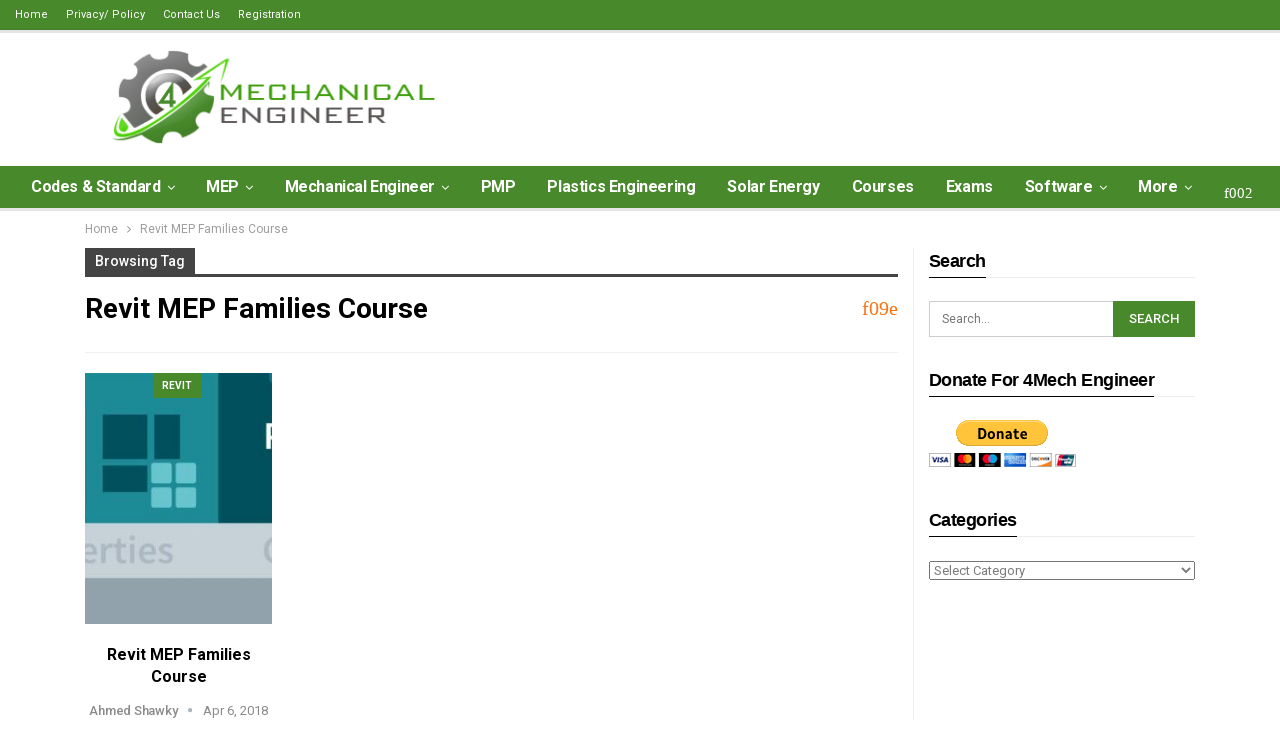

--- FILE ---
content_type: text/html; charset=UTF-8
request_url: https://4mechengineer.com/tag/revit-mep-families-course/
body_size: 25595
content:
<!DOCTYPE html> <!--[if IE 8]><html class="ie ie8" lang="en-US"> <![endif]--> <!--[if IE 9]><html class="ie ie9" lang="en-US"> <![endif]--> <!--[if gt IE 9]><!--><html lang="en-US"> <!--<![endif]--><head><meta charset="UTF-8"><meta http-equiv="X-UA-Compatible" content="IE=edge"><meta name="viewport" content="width=device-width, initial-scale=1.0"><link rel="pingback" href="https://4mechengineer.com/xmlrpc.php"/><meta name='robots' content='index, follow, max-image-preview:large, max-snippet:-1, max-video-preview:-1' /><title>Revit MEP Families Course Archives - 4MechEngineer</title><style id="rocket-critical-css">ul{box-sizing:border-box}:root{--wp--preset--font-size--normal:16px;--wp--preset--font-size--huge:42px}.screen-reader-text{border:0;clip:rect(1px,1px,1px,1px);clip-path:inset(50%);height:1px;margin:-1px;overflow:hidden;padding:0;position:absolute;width:1px;word-wrap:normal!important}@font-face{font-family:"FontAwesome";src:url(https://4mechengineer.com/wp-content/plugins/ultimate-member/assets/font/fontawesome-webfont.eot?v=4.2.0);src:url(https://4mechengineer.com/wp-content/plugins/ultimate-member/assets/font/fontawesome-webfont.eot?v=4.2.0#iefix) format("embedded-opentype"),url(https://4mechengineer.com/wp-content/plugins/ultimate-member/assets/font/fontawesome-webfont.woff?v=4.2.0) format("woff"),url(https://4mechengineer.com/wp-content/plugins/ultimate-member/assets/font/fontawesome-webfont.ttf?v=4.2.0) format("truetype"),url(https://4mechengineer.com/wp-content/plugins/ultimate-member/assets/font/fontawesome-webfont.svg?v=4.2.0#fontawesomeregular) format("svg");font-display:swap;font-weight:400;font-style:normal}[class^="um-faicon-"]:before{font-family:"FontAwesome"!important;font-style:normal!important;font-weight:normal!important;font-variant:normal!important;text-transform:none!important;speak:none;line-height:1;-webkit-font-smoothing:antialiased;-moz-osx-font-smoothing:grayscale}.um-faicon-times:before{content:"\f00d"}.um-modal-close{display:block;position:fixed;right:0;top:0;font-size:24px;text-decoration:none!important;color:#fff!important;padding:0 10px}.um-modal-body{min-height:3px;padding:20px;box-sizing:border-box;width:100%;background:#fff;-moz-border-radius:0 0 3px 3px;-webkit-border-radius:0 0 3px 3px;border-radius:0 0 3px 3px}.um-modal-body.photo{-moz-border-radius:3px;-webkit-border-radius:3px;border-radius:3px;box-shadow:0 0 0 1px rgba(0,0,0,.1),0 0 0 1px rgba(255,255,255,.12) inset;background:#888;padding:0}html{font-family:sans-serif;-ms-text-size-adjust:100%;-webkit-text-size-adjust:100%}body{margin:0}article,aside,header,main,nav,section{display:block}a{background-color:transparent}h1{font-size:2em;margin:.67em 0}img{border:0}input,select{color:inherit;font:inherit;margin:0}select{text-transform:none}input[type=submit]{-webkit-appearance:button}input::-moz-focus-inner{border:0;padding:0}input{line-height:normal}input[type=checkbox]{box-sizing:border-box;padding:0}input[type=search]{-webkit-appearance:textfield;-moz-box-sizing:content-box;-webkit-box-sizing:content-box;box-sizing:content-box}input[type=search]::-webkit-search-cancel-button,input[type=search]::-webkit-search-decoration{-webkit-appearance:none}*{-webkit-box-sizing:border-box;-moz-box-sizing:border-box;box-sizing:border-box}:after,:before{-webkit-box-sizing:border-box;-moz-box-sizing:border-box;box-sizing:border-box}html{font-size:10px}body{font-family:"Helvetica Neue",Helvetica,Arial,sans-serif;font-size:14px;line-height:1.42857143;color:#333;background-color:#fff}input,select{font-family:inherit;font-size:inherit;line-height:inherit}a{color:#444;text-decoration:none}img{vertical-align:middle}.h1,h1,h2{font-family:inherit;font-weight:500;line-height:1.1;color:inherit}.h1,h1,h2{margin-top:20px;margin-bottom:10px}.h1,h1{font-size:36px}h2{font-size:30px}p{margin:0 0 10px}ul{margin-top:0;margin-bottom:10px}ul ul{margin-bottom:0}.container{margin-right:auto;margin-left:auto;padding-left:15px;padding-right:15px}@media (min-width:768px){.container{width:750px}}@media (min-width:992px){.container{width:970px}}@media (min-width:1200px){.container{width:1170px}}.row{margin-left:-15px;margin-right:-15px}.col-sm-4,.col-sm-8,.col-xs-12{position:relative;min-height:1px;padding-left:15px;padding-right:15px}.col-xs-12{float:left}.col-xs-12{width:100%}@media (min-width:768px){.col-sm-4,.col-sm-8{float:left}.col-sm-8{width:66.66666667%}.col-sm-4{width:33.33333333%}}label{display:inline-block;max-width:100%;margin-bottom:5px;font-weight:700}input[type=search]{-webkit-box-sizing:border-box;-moz-box-sizing:border-box;box-sizing:border-box}input[type=checkbox]{margin:4px 0 0;line-height:normal}input[type=search]{-webkit-appearance:none}.clearfix:after,.clearfix:before,.container:after,.container:before,.row:after,.row:before{content:" ";display:table}.clearfix:after,.container:after,.row:after{clear:both}@-ms-viewport{width:device-width}@media (max-width:767px){.hidden-xs{display:none!important}}.bs-pinning-wrapper{position:relative}.bs-pinning-block{left:0;right:0;top:0;z-index:9980;position:fixed!important}.bs-pinning-block.normal{position:inherit!important}@font-face{font-family:'FontAwesome';src:url(https://4mechengineer.com/wp-content/themes/publisher/includes/libs/better-framework/assets/fonts/fontawesome-webfont.eot?v=4.7.0);src:url("https://4mechengineer.com/wp-content/themes/publisher/includes/libs/better-framework/assets/fonts/fontawesome-webfont.eot?#iefix&v=4.7.0") format('embedded-opentype'),url(https://4mechengineer.com/wp-content/themes/publisher/includes/libs/better-framework/assets/fonts/fontawesome-webfont.woff2?v=4.7.0) format('woff2'),url(https://4mechengineer.com/wp-content/themes/publisher/includes/libs/better-framework/assets/fonts/fontawesome-webfont.woff?v=4.7.0) format('woff'),url(https://4mechengineer.com/wp-content/themes/publisher/includes/libs/better-framework/assets/fonts/fontawesome-webfont.ttf?v=4.7.0) format('truetype'),url("https://4mechengineer.com/wp-content/themes/publisher/includes/libs/better-framework/assets/fonts/fontawesome-webfont.svg?v=4.7.0#fontawesomeregular") format('svg');font-weight:400;font-style:normal}.fa{display:inline-block;font:normal normal normal 14px/1 FontAwesome;font-size:inherit;text-rendering:auto;-webkit-font-smoothing:antialiased;-moz-osx-font-smoothing:grayscale}.fa-search:before{content:"f002"}.fa-arrow-up:before{content:"f062"}.fa-rss:before{content:"f09e"}.fa-angle-left:before{content:"f104"}.fa-angle-down:before{content:"f107"}.fa-support:before{content:"f1cd"}.fa-user-circle:before{content:"f2bd"}body{font:14px/1.7 Lato,sans-serif;color:#5f6569;-webkit-text-size-adjust:100%;text-rendering:optimizeLegibility;font-size-adjust:auto}.site-header .site-branding .logo,h1,h2{color:#2d2d2d}h1,h2{line-height:1.3}h1{font-size:34px}h2{font-size:30px}a{text-decoration:none}input[type=password],input[type=search],input[type=text]{height:36px;width:100%;padding:6px 12px;font-size:14px;line-height:1.42857143;color:#555;background-color:#fff;background-image:none;border:1px solid #ccc;border-radius:0;-webkit-box-shadow:inset 0 1px 1px rgba(0,0,0,.075);box-shadow:inset 0 1px 1px rgba(0,0,0,.075)}input[type=submit]{border:none;color:#fff;border-radius:0;outline:0;height:auto;line-height:1.4;padding:8px 12px;vertical-align:middle;text-transform:uppercase!important;max-width:100%;white-space:normal}ul.menu{padding:0;margin:0;list-style:none}ul.menu a{text-decoration:none}ul.menu ul{list-style:none;padding:0;margin:0}ul.menu>li{float:left}ul.menu li>a{position:relative}ul.menu>li .sub-menu{background-color:#eee;position:absolute;top:102%;top:calc(100%+1px);z-index:100;width:200px}ul.menu>li .sub-menu .sub-menu{left:99.4%;top:0!important}ul.menu li.menu-item-has-children>a:after{display:inline-block;font-family:FontAwesome;font-style:normal;font-weight:400;line-height:26px;-webkit-font-smoothing:antialiased;-moz-osx-font-smoothing:grayscale;content:'\f107';margin-left:6px;font-size:13px}ul.menu .sub-menu>li.menu-item-has-children>a:after{position:absolute;right:10px;top:5px;content:'\f105'}ul.menu .sub-menu>li>a{display:block;border-bottom:1px solid rgba(0,0,0,.04)}ul.menu .sub-menu>li:last-child a{border-bottom:none!important}ul.menu .sub-menu{z-index:-1;display:none;visibility:hidden}ul.menu.bsm-initialized .sub-menu{display:block}ul.menu.bsm-initialized li.bsm-leave>.sub-menu{display:none}ul.menu.bsm-initialized li.menu-item-has-children.better-anim-fade>.sub-menu{opacity:0}.site-header .content-wrap{overflow:visible!important}.site-header>.header-inner>.content-wrap>.container{position:relative}.site-header .site-branding{margin:0}.site-header .site-branding .logo{margin:0;line-height:0;font-size:50px}.site-header .site-branding .logo img{max-width:100%}.site-header .site-branding .logo .site-title{display:none}.site-header>.header-inner .row-height{display:table;table-layout:fixed;width:100%}.site-header>.header-inner .logo-col{display:table-cell;float:none;height:100%;vertical-align:middle}.site-header .header-inner .row{position:relative}.site-header.full-width.stretched .content-wrap,.site-header.full-width.stretched .content-wrap .container{max-width:100%!important}.site-header .menu-action-buttons{position:absolute;top:0;bottom:0;right:0;width:35px;z-index:99}.site-header .menu-action-buttons.width-1{width:40px}.site-header .menu-action-buttons>div{min-width:24px;display:inline-block;float:right;height:100%;text-align:right;position:relative}.site-header .menu-action-buttons>div.close{opacity:1}.site-header .menu-action-buttons .search-container{z-index:1;min-width:37px}.site-header .search-container .search-handler{position:absolute;right:3px;top:50%;margin-top:-15px;z-index:100;width:26px;height:26px;line-height:26px;text-align:center;display:inline-block;font-size:15px;color:#434343}.site-header .search-container .search-box{display:none;position:absolute;right:0;top:0;padding:0 36px 0 0;z-index:99;height:100%;width:100%;text-align:center}.site-header .search-container .search-box .search-form .search-field{border:none;width:100%;height:45px;background:0 0;line-height:45px;font-size:14px;color:#434343}.site-header .search-container .search-box .search-form input[type=submit]{display:none}.main-menu>li{margin-right:10px}.main-menu>li>a{line-height:48px;display:inline-block;padding:0 12px}.main-menu .sub-menu>li>a{padding:0 16px 0 10px;line-height:40px}.main-menu.menu>li .sub-menu{width:210px;background-color:#fff;-webkit-box-shadow:0 7px 7px rgba(0,0,0,.15);-moz-box-shadow:0 7px 7px rgba(0,0,0,.15);box-shadow:0 7px 7px rgba(0,0,0,.15)}.main-menu.menu .sub-menu li>a{line-height:1.7;padding:8px 16px}.main-menu.menu .sub-menu>li{position:relative}.main-menu.menu .sub-menu>li,.main-menu.menu .sub-menu>li>a{color:#434343}.main-menu.menu .sub-menu>li.menu-item-has-children>a:after{top:7px}.main-menu.menu .sub-menu>li>a{border-bottom:1px solid rgba(0,0,0,.04)}.main-menu.menu .sub-menu .sub-menu>li>a{border-bottom:1px solid rgba(0,0,0,.06)}.main-menu.menu>li>a:before{content:'';display:block;width:20%;height:3px;position:absolute;bottom:0;left:50%;transform:translateX(-50%);visibility:hidden}.top-menu>li{line-height:25px;margin-right:15px}.top-menu.menu li{position:relative}.top-menu.menu li>a{color:#707070}.top-menu.menu>li .sub-menu{width:180px;background-color:#222}.top-menu.menu .bs-pretty-tabs-elements.sub-menu{opacity:0;padding:0!important;border:none!important;left:-15px;top:114%!important}.main-menu-wrapper{position:relative;margin-left:auto;margin-right:auto}.main-menu-wrapper .main-menu-container{position:relative}.site-header.full-width .main-menu-wrapper{border-top:1px solid #dedede;border-bottom:3px solid #dedede;background:#fff}ul.menu>li .sub-menu{top:107%;top:calc(100%+3px)}.site-header.header-style-2 .header-inner{padding:20px 0}.site-header.header-style-2 .main-menu.menu{height:68px;overflow-y:hidden;margin-bottom:-3px;padding-top:20px;margin-top:-20px}.site-header.header-style-2.full-width .main-menu.menu>li .sub-menu{top:100%}.site-header.header-style-2 .main-menu.menu>li{float:left;display:inline-block;margin:0 5px 0 0}.site-header.header-style-2 .main-menu.menu .sub-menu{text-align:left}.site-header.header-style-2.full-width .menu-action-buttons{top:20px}.site-header.header-style-2 .main-menu-wrapper.menu-actions-btn-width-1 .main-menu-container{padding-right:40px}@media only screen and (max-width:992px){.main-menu>li{margin-right:10px}.main-menu>li>a{padding:0 4px}}.rh-header{display:none;min-width:300px}.rh-header .rh-container{background-color:#222}@media only screen and (max-width:700px){body .site-header{display:none}.rh-header{display:block}}.rh-header .menu-container{float:right}.rh-header .menu-container .menu-handler{color:#fff;width:54px;height:54px;text-align:center;display:inline-block;font-size:18px;background-color:rgba(255,255,255,.05);position:relative;border-left:1px solid rgba(0,0,0,.07)}.rh-header .menu-container .menu-handler .lines{display:inline-block;width:22px;height:2px;background:#ecf0f1;position:relative;margin-top:25.5px}.rh-header .menu-container .menu-handler .lines:after,.rh-header .menu-container .menu-handler .lines:before{display:inline-block;width:22px;height:2px;background:#ecf0f1;position:absolute;left:0;content:''}.rh-header .menu-container .menu-handler .lines:before{top:8px}.rh-header .menu-container .menu-handler .lines:after{top:-8px}.rh-cover .rh-c-m .resp-menu li{display:block;line-height:46px;float:none;position:relative}.rh-cover .rh-c-m .resp-menu li>a{padding:0 0 0 3px;color:#fff;display:block;position:relative;font-size:14px;border-bottom:none}.rh-cover .rh-c-m .resp-menu>li>a{border-bottom:2px solid rgba(255,255,255,.05)}.rh-cover .rh-c-m .resp-menu .children-button{position:absolute;right:0;top:11px;line-height:24px;width:24px;height:24px;text-align:center;color:silver;border-radius:50%;opacity:.5}.rh-cover .rh-c-m .resp-menu li li .children-button{top:1px}.rh-cover .rh-c-m .resp-menu .children-button:after,.rh-cover .rh-c-m .resp-menu .children-button:before{content:'';position:absolute;top:11px;right:6px;width:11px;height:2px;display:inline-block;background:#fff}.rh-cover .rh-c-m .resp-menu .children-button:after{transform:rotate(90deg)}.rh-cover .rh-c-m .resp-menu li.menu-item-has-children>a:after{display:none}.rh-cover .rh-c-m .resp-menu .sub-menu{display:none;visibility:visible;opacity:1!important;transform:none!important;animation-name:none!important;position:relative;top:inherit!important;left:inherit!important;right:auto!important;background-color:transparent;width:100%;margin-top:1px;z-index:1}.rh-cover .rh-c-m .resp-menu .sub-menu>li:last-child>a{border-bottom:2px solid rgba(255,255,255,.04)!important}.rh-cover .rh-c-m .resp-menu .sub-menu .sub-menu{margin-top:2px}.rh-cover .rh-c-m .resp-menu .sub-menu>li>a{font-size:13px}.rh-cover .rh-c-m .resp-menu .sub-menu{padding-left:22px}.rh-cover .rh-c-m .resp-menu li li{line-height:28px}.rh-cover .rh-c-m .resp-menu .sub-menu>li:last-child>a{padding-bottom:8px;margin-bottom:5px}.rh-cover .rh-c-m .resp-menu+.resp-menu li{line-height:40px}.rh-cover .rh-c-m .resp-menu+.resp-menu li>a{font-size:12px}.rh-cover .search-form{margin-top:35px;position:relative}.rh-cover .search-form input[type=search]{margin:0;background:rgba(255,255,255,.2);color:#fff;border:none;border-radius:3px;box-shadow:none;float:none;webkit-backface-visibility:hidden;backface-visibility:hidden}.rh-cover .search-form input[type=submit]{content:"\f002";position:absolute;right:0;top:0;display:inline-block;font:normal normal normal 14px/1 FontAwesome;text-rendering:auto;-webkit-font-smoothing:antialiased;-moz-osx-font-smoothing:grayscale;color:#fff;font-size:16px;background:0 0!important}.rh-cover .search-form ::-webkit-input-placeholder{color:#fff}.rh-cover .search-form ::-moz-placeholder{color:#fff}.rh-cover .search-form :-ms-input-placeholder{color:#fff}.rh-cover .search-form :-moz-placeholder{color:#fff}.rh-header .logo-container{padding:0 0 0 15px;line-height:54px;height:54px}.rh-header .logo-container.rh-img-logo{font-size:0}.rh-header .logo-container img{max-height:80%;max-width:80%}.rh-header .logo-container a{color:#fff}.rh-cover{position:fixed;top:0;left:-99%;z-index:9999;width:100%;visibility:hidden;overflow:auto;background:#191919;height:101%;height:calc(100%+1px)}.noscroll{overflow:hidden}@media (max-width:767px){body{background-color:#f3f3f3!important}.main-wrap{background-color:#fff;overflow:auto;margin:auto;width:100%}}.rh-cover.gr-1{background-image:-moz-linear-gradient(45deg,#001fd3 0,#2d9dfb 100%);background-image:-webkit-linear-gradient(45deg,#001fd3 0,#2d9dfb 100%);background-image:-ms-linear-gradient(45deg,#001fd3 0,#2d9dfb 100%)}.rh-cover:before{height:60px;content:'';width:100%;position:absolute;background-color:#fff;opacity:.08;box-shadow:0 0 32px 0 #000;z-index:-1}.rh-cover .rh-close{width:20px;height:20px;position:absolute;right:25px;display:inline-block;top:21px;z-index:10}.rh-cover .rh-close:after,.rh-cover .rh-close:before{content:'';width:2px;height:18px;position:absolute;left:50%;margin-left:-1px;top:50%;margin-top:-10px;opacity:.65;background:#fff;transform:rotate(45deg);border-radius:5px}.rh-cover .rh-close:after{-webkit-transform:rotate(-45deg);-moz-transform:rotate(-45deg);transform:rotate(-45deg)}.rh-cover .rh-panel{padding:27px;position:absolute;top:0;left:0;width:100%}.rh-cover .rh-panel.rh-p-u{display:none}.rh-cover .rh-p-h{line-height:60px;margin:-27px -27px 20px;padding:0 23px;font-size:14px;color:#fff;height:60px;position:relative}.rh-cover .rh-p-h .user-login{padding-left:40px;position:relative}.rh-cover .rh-p-h .user-login .user-avatar{border:2px solid rgba(255,255,255,.16);border-radius:50%;overflow:hidden;width:30px;height:30px;line-height:30px;display:inline-block;vertical-align:middle;position:absolute;top:50%;margin-top:-15px;left:0;text-align:center}.rh-cover .rh-p-h .user-login .user-avatar .fa{font-size:23px;position:absolute;top:0;left:0;line-height:26px;width:100%}.rh-cover .rh-back-menu{width:30px;height:30px;display:inline-block;position:absolute;top:50%;margin-top:-15px;opacity:.65}.rh-cover .rh-back-menu:after,.rh-cover .rh-back-menu:before{content:'';display:inline-block;position:absolute;width:10px;height:2px;background:#fff;top:10px;left:6px;border-radius:10px}.rh-cover .rh-back-menu:before{transform:rotate(-40deg)}.rh-cover .rh-back-menu:after{transform:rotate(40deg);top:16px;left:6px}.rh-cover .rh-back-menu i{width:17px;height:2px;display:inline-block;background:#fff;position:absolute;top:13px;left:7px;border-radius:15px}.rh-cover .bs-login-shortcode{background:0 0;padding:0!important;margin:25px 0 0!important;border:none!important;box-shadow:none}.rh-cover .bs-login .login-header,.rh-cover .bs-login .login-header .login-icon{color:#fff}.rh-cover .bs-login input[type=password],.rh-cover .bs-login input[type=text]{background:rgba(255,255,255,.2);border:none;color:#fff;box-shadow:none;-webkit-backface-visibility:hidden}.rh-cover .bs-login input[type=password]::-webkit-input-placeholder,.rh-cover .bs-login input[type=text]::-webkit-input-placeholder{color:rgba(255,255,255,.55)}.rh-cover .bs-login input[type=password]::-moz-placeholder,.rh-cover .bs-login input[type=text]::-moz-placeholder{color:rgba(255,255,255,.55)}.rh-cover .bs-login input[type=password]:-ms-input-placeholder,.rh-cover .bs-login input[type=text]:-ms-input-placeholder{color:rgba(255,255,255,.55)}.rh-cover .bs-login input[type=password]:-moz-placeholder,.rh-cover .bs-login input[type=text]:-moz-placeholder{color:rgba(255,255,255,.55)}.rh-cover .bs-login .remember-checkbox+.remember-label{color:rgba(255,255,255,.4)}.rh-cover .bs-login .remember-label{background-image:url([data-uri])}.rh-cover .bs-login .go-login-panel,.rh-cover .bs-login .go-reset-panel{color:rgba(255,255,255,.5)}.rh-cover .bs-login .bs-login-reset-panel .login-header .login-icon{color:#fff}.rh-cover .bs-login .bs-login-reset-panel .login-btn,.rh-cover .bs-login .login-btn{background:#fff!important;color:#000;-webkit-backface-visibility:hidden}.rh-header.light .rh-container{background:#fff;border-bottom:1px solid #e5e5e5}.rh-header.light .logo-container a{color:#2c2c2c}.rh-header.light .menu-container .menu-handler .lines,.rh-header.light .menu-container .menu-handler .lines:after,.rh-header.light .menu-container .menu-handler .lines:before{background:#2c2c2c}.main-menu .bs-pretty-tabs-container .bs-pretty-tabs-elements{padding:0;border:none;right:auto;left:auto}.main-menu .bs-pretty-tabs-container{position:inherit}.topbar{height:35px;overflow:hidden}.topbar.use-pretty-tabs{z-index:99999;position:relative;height:auto;overflow:visible}.topbar ul.menu>li .sub-menu{top:100%}.topbar .topbar-inner{padding:4px 0}.topbar.topbar-style-1 .section-menu{height:26px}.topbar.topbar-style-1 .section-menu{max-width:80%}.topbar.topbar-style-1 .section-menu:first-child:last-child{max-width:100%}.site-header.full-width .topbar{border-bottom:1px solid #efefef;border-bottom:1px solid rgba(0,0,0,.07)}body{background:#fff;text-decoration-skip:ink}.main-wrap{margin:0 auto}.content-wrap,.main-wrap,main.content-container{position:relative}body.full-width .main-wrap.content-main-wrap{overflow:hidden}.main-wrap .container{width:100%}body.full-width .main-wrap{width:100%}.container{margin-right:auto;margin-left:auto;padding-left:25px;padding-right:25px;width:100%;max-width:1180px}@media only screen and (max-width:992px){.container{padding-left:20px;padding-right:20px}}@media only screen and (max-width:480px){.container{padding-left:15px;padding-right:15px}.col-sm-4,.col-sm-8,.col-xs-12{padding-left:15px!important;padding-right:15px!important}}.content-wrap{margin:0 auto;padding:0;min-width:300px}.container{width:100%}@media only screen and (max-width:668px){.layout-2-col{margin-top:20px!important}}.term-badges .term-badge{display:inline-block;line-height:0}.term-badges a{color:#8b8b8b;padding:0 0 4px}.term-badges.floated a{padding:2px 7px;color:#fff;margin-right:3px;margin-bottom:3px;display:inline-block;line-height:1.7;max-width:150px;white-space:nowrap;overflow:hidden;text-overflow:ellipsis;vertical-align:top}.term-badges.floated{position:absolute;top:0;left:0;z-index:1;line-height:0;font-size:0}.img-holder{position:relative;width:80px;display:inline-block;float:left;margin-right:15px}.bs-ll-a .img-holder:before{opacity:1;background-color:#e9ebee;background-image:linear-gradient(to left,#e9ebee 0,#f4f5f6 20%,#e9ebee 40%,#e9ebee 100%);background-repeat:no-repeat;background-size:1000px 900px;-webkit-animation:bs-lazy-anim 1s infinite linear forwards;-moz-animation:bs-lazy-anim 1s infinite linear forwards;animation:bs-lazy-anim 1.01s infinite linear forwards}.img-holder.b-loaded:before{background:0 0;opacity:0;animation:none}@-webkit-keyframes bs-lazy-anim{from{background-position:-800px 0}to{background-position:400px 0}}@keyframes bs-lazy-anim{from{background-position:-800px 0}to{background-position:400px 0}}.img-holder.b-loaded{-webkit-background-size:cover;-moz-background-size:cover;-o-background-size:cover;background-size:cover;animation:none;background-position:top center}.img-holder.b-loaded{opacity:1}.img-holder:before{display:block;content:" ";width:100%;padding-top:70%}.search-field::-ms-clear{display:none}.screen-reader-text{clip:rect(1px,1px,1px,1px);position:absolute!important;height:1px;width:1px;overflow:hidden}.search-form input[type=search]{float:left;height:38px;line-height:38px;margin-right:8px;font-size:12px;box-shadow:none}.search-form input[type=submit]{height:38px}.post-meta{padding-top:2px;font-style:inherit}.post-meta .time{margin-right:10px}.post-meta .post-author{font-weight:bolder;font-style:normal;margin-right:8px;max-width:110px;white-space:nowrap;overflow:hidden;text-overflow:ellipsis;display:inline-block;vertical-align:top}.post-meta .post-author:after{display:inline-block;font-family:FontAwesome;font-style:normal;font-weight:400;-webkit-font-smoothing:antialiased;-moz-osx-font-smoothing:grayscale;content:'\f111';margin-left:8px;font-size:5px;vertical-align:middle;color:#adb5bd}.post-meta>span:last-child{margin-right:0!important}.archive-title{border-bottom:1px solid #f0f0f0;padding-bottom:13px}.archive-title .pre-title{position:relative;margin-bottom:17px}.archive-title .pre-title span{background-color:#444;display:inline-block;line-height:26px;z-index:1;position:relative;padding:0 10px;color:#fff}.archive-title .pre-title:after{content:'';display:inline-block;position:absolute;left:0;top:100%;height:3px;width:100%;background-color:#444}.archive-title .page-heading{margin:0 0 12px;position:relative;padding:0}.archive-title .actions-container{width:30px;float:right}.archive-title .rss-link{float:right;font-size:20px}.archive-title .rss-link{color:#f97410}.container{margin-right:auto!important;margin-left:auto!important}.listing .listing-item{min-height:0}.listing.columns-1 .listing-item{width:100%;float:none}.listing.columns-4 .listing-item{width:25%;float:left}.listing.columns-4 .listing-item:nth-child(4n-3){padding-left:0;padding-right:16px;clear:left}@media only screen and (max-width:900px){.listing.columns-4 .listing-item{width:33.3333%}.listing.columns-4 .listing-item:nth-child(3n-2){padding-left:0;padding-right:12px;clear:left}}@media only screen and (max-width:600px){.listing.columns-4 .listing-item{width:50%}.listing.columns-4 .listing-item:nth-child(odd){padding-left:0;padding-right:13px;clear:left}}@media only screen and (max-width:500px){.listing.columns-4 .listing-item{width:100%!important;padding-left:0!important;padding-right:0!important;clear:none!important}}.listing-item-tall-2{margin-bottom:23px}.listing-item-tall-2:last-child{margin-bottom:0}.listing-item-tall-2 .featured{position:relative}.bs-ll-a .listing-item-tall-2 .featured .img-holder.b-loaded,.listing-item-tall-2 .featured .img-holder{width:100%;margin:0;background-position:top center}.bs-ll-a .listing-item-tall-2 .featured .img-holder{background-position:center center}.listing-item-tall-2 .featured .img-holder.img-holder:before{padding-top:134%}.listing-item-tall-2 .term-badges.floated{left:0;right:0;text-align:center}.listing-item-tall-2 .post-meta{text-align:center}.listing-item-tall-2 .post-summary{text-align:center;margin-top:10px}.sidebar>.widget:last-child{margin-bottom:0}.widget img{max-width:100%;height:auto}.widget.widget_text img{margin:10px 0 15px 0}.widget select{width:100%}.widget.widget_search .search-form{position:relative}.widget.widget_search .search-form input[type=search]{width:100%;padding-right:20%;margin:0;line-height:36px;height:36px}.widget.widget_search .search-form .search-submit{position:absolute;right:0;top:0;line-height:36px;height:36px;padding:0 16px}.section-heading{margin:0 0 15px;font-size:16px;line-height:20px;position:relative}.section-heading .h-text,.section-heading:after{display:inline-block}.section-heading:after{background:rgba(0,0,0,.08);content:'';height:4px;position:absolute;top:0;left:0;width:100%}.section-heading .h-text{position:relative;z-index:1}.section-heading.sh-t5{padding:0 0 3px}.section-heading.sh-t5:after{display:none}.section-heading.sh-t5:before{content:'';display:inline-block;height:3px;position:absolute;top:inherit;bottom:0;left:0;width:100%;background:#ededed;background:rgba(0,0,0,.07)}.section-heading.sh-t5>.h-text:last-child:first-child{position:relative}.section-heading.sh-t5>.h-text:last-child:first-child:before{display:inline-block;content:'';position:absolute;left:0;right:0;height:3px;bottom:-3px;background:#000}.section-heading.sh-t5 .h-text{padding:0;line-height:36px}.back-top{color:#fff;width:40px;height:40px;position:fixed;bottom:10px;right:10px;text-align:center;line-height:42px;z-index:999;opacity:0;visibility:hidden;font-size:16px;-webkit-box-shadow:0 1px 2px 0 rgba(0,0,0,.09);-moz-box-shadow:0 1px 2px 0 rgba(0,0,0,.09);box-shadow:0 1px 2px 0 rgba(0,0,0,.09)}.bs-pretty-tabs-container{position:relative;display:inline-block;float:right;text-align:center;z-index:2}.bs-pretty-tabs-container .bs-pretty-tabs-more{z-index:3;position:relative}.bs-pretty-tabs-container .bs-pretty-tabs-elements{position:absolute;top:100%;right:0;background:#fff;z-index:2;white-space:nowrap;border:1px solid #d8d8d8;display:none;padding:5px;min-width:160px}.search-container{position:relative}@media only screen and (max-width:1000px){.container{width:100%}.content-wrap{padding:0}}@media only screen and (max-width:420px){.widget{margin-bottom:15px}}@media only screen and (max-width:668px){body{padding:0}}.bs-login{max-width:290px;position:relative;margin-left:auto;margin-right:auto}.bs-login .bs-login-panel{display:block;width:100%}.bs-login .bs-login-panel.bs-current-login-panel.bs-login-sign-panel{left:0;opacity:1;visibility:visible}.bs-login .bs-login-panel.bs-login-sign-panel{left:-44px;opacity:0}.bs-login .bs-login-panel.bs-login-reset-panel{right:-44px;visibility:hidden;position:absolute;top:0;opacity:0}.bs-login .login-header{text-align:center;color:#7a7a7a;font-size:14px;margin-bottom:15px}.bs-login .login-header .login-icon{display:block;margin-bottom:10px;font-size:64px;line-height:80px}.bs-login .bs-login-reset-panel .login-header{margin-bottom:27px}.bs-login .bs-login-reset-panel .login-header .login-icon{color:#494949}.bs-login .bs-login-reset-panel .login-header p{margin-bottom:4px}.bs-login .login-field{margin-bottom:15px}.bs-login .login-field:last-child{margin-bottom:0}.bs-login input[type=password],.bs-login input[type=text]{width:100%;height:36px;line-height:36px;border-radius:3px}.bs-login .remember-checkbox{position:absolute;z-index:-1000;left:-1000px;overflow:hidden;clip:rect(0 0 0 0);height:1px;width:1px;margin:-1px;padding:0;border:0}.bs-login .remember-checkbox+.remember-label{padding-left:21px;height:16px;display:inline-block;line-height:16px;background-repeat:no-repeat;background-position:0 0;font-size:14px;vertical-align:middle;color:#a0a0a0;font-weight:lighter}.bs-login .remember-label{background-image:url([data-uri]);-webkit-touch-callout:none}.bs-login .go-reset-panel{float:right;color:#595959}.bs-login .login-submit{margin-bottom:10px}.bs-login .login-btn{border-radius:3px;height:38px;text-align:center;width:100%}.bs-login .bs-login-reset-panel .login-btn{background:#575757!important}.bs-login .go-login-panel{position:absolute;left:0;top:0;color:#adadad}.bf-breadcrumb .bf-breadcrumb-items{padding:0;margin:0;list-style:none;font-size:0}.bf-breadcrumb .bf-breadcrumb-item{display:inline-block;font-size:12px;line-height:22px}.bf-breadcrumb .bf-breadcrumb-item:after{display:inline-block;font-family:FontAwesome;font-style:normal;font-weight:400;line-height:22px;-webkit-font-smoothing:antialiased;-moz-osx-font-smoothing:grayscale;content:'\f105';margin-left:9px;margin-right:9px;color:#929292;vertical-align:top}.bf-breadcrumb .bf-breadcrumb-item.bf-breadcrumb-end:after,.bf-breadcrumb .bf-breadcrumb-item:last-child:after{display:none}.bf-breadcrumb .bf-breadcrumb-item span{vertical-align:top}.bf-breadcrumb .bf-breadcrumb-item a,.bf-breadcrumb .bf-breadcrumb-item span{color:#9e9e9e;display:inline-block}.bf-breadcrumb.bc-top-style{padding:7px 0 0}.sidebar-column-primary{z-index:1000}.topbar{height:30px!important}.topbar .topbar-inner{padding:0!important}.topbar.topbar-style-1 .section-menu{height:30px!important;position:relative}.topbar .top-menu>li{line-height:30px!important}.site-header.site-header.header-style-2 .main-menu.menu>li>a:before{display:none}.site-header.site-header.header-style-2 .main-menu>li>a{padding:0 16px;z-index:0}.site-header.header-style-2 .main-menu-wrapper .main-menu-inner{height:42px!important}.site-header.header-style-2.header-style-2 .main-menu>li>a{line-height:42px}.site-header.header-style-2 .search-container .search-box .search-form .search-field{height:42px}.site-header.header-style-2 .main-menu.menu{height:65px}.site-header .search-container .search-handler{line-height:22px}.site-header.header-style-2.header-style-2 .main-menu>li>a{line-height:42px}.site-header.full-width .main-menu-wrapper{border-width:0!important}a{text-decoration:none}.term-badges.floated a{padding:4px 9px}.layout-2-col{margin-top:30px}.main-menu li,.main-menu li>a,.post-meta,.post-summary,.post-title,.section-heading>.h-text,.term-badges{-webkit-font-smoothing:antialiased;-moz-osx-font-smoothing:grayscale}.section-heading.sh-t5:before{height:1px}.section-heading.sh-t5>.h-text:last-child:first-child:before{height:1px}.site-header .topbar{border-bottom:solid 1px;box-shadow:none}.ltr .top-menu>li{margin-right:18px}.ltr .main-menu>li{margin-right:0!important}.ltr .site-header .menu-action-buttons{right:12px}.main-menu-container{border-bottom:none!important}.topbar.topbar-style-1 .section-menu{top:0!important}.site-header .topbar,.site-header.full-width.header-style-2 .main-menu-wrapper{box-shadow:0 3px 0 rgba(0,0,0,.1)}.site-header.header-style-2 .main-menu.menu{height:42px;padding-top:0;margin-top:0;padding-bottom:0}.bf-breadcrumb.bc-top-style{padding:10px 0 0;margin-bottom:-7px}.layout-2-col .content-column{border-right:solid 1px #eee}.page-layout-2-col-right .container,.page-layout-2-col-right .content-wrap{max-width:1140px;width:100%}@media (min-width:768px){.layout-2-col .content-column{width:74%}}@media (min-width:768px){.layout-2-col .sidebar-column{width:26%}}.col-sm-4,.col-sm-8,.col-xs-12,.container{padding-left:15px;padding-right:15px}.row{margin-left:-15px;margin-right:-15px}.widget,.bs-shortcode,.content-column>div:last-child,.content-column>div:last-child{margin-bottom:30px}.archive-title{margin-bottom:20px}.layout-2-col{margin-top:25px}.layout-2-col.layout-bc-before{margin-top:15px}.main-section{margin-bottom:25px}.section-heading{margin-bottom:23px}.term-badges.floated a,.back-top,.site-header .topbar{background-color:#47892b!important}.bs-theme input[type="submit"]{background-color:#47892b}.main-color{color:#47892b}.site-header .topbar{border-color:#47892b}.site-header .top-menu.menu>li>a{color:#fff}.site-header.full-width .main-menu-wrapper{border-top-color:rgba(222,222,222,0)}.site-header.header-style-2.full-width .main-menu-wrapper{border-bottom-color:rgba(222,222,222,0)!important}.site-header .search-container .search-handler,.site-header .main-menu>li>a,.site-header .search-container .search-box .search-form .search-field{color:#fff}.site-header .search-container .search-box .search-form .search-field::-webkit-input-placeholder{color:#fff}.site-header .search-container .search-box .search-form .search-field::-moz-placeholder{color:#fff}.site-header .search-container .search-box .search-form .search-field:-ms-input-placeholder{color:#fff}.site-header .search-container .search-box .search-form .search-field:-moz-placeholder{color:#fff}.site-header.full-width.header-style-2 .main-menu-wrapper{background-color:#47892b}.section-heading.sh-t5>.h-text:first-child:last-child:before{background-color:#000}.section-heading.sh-t5>.h-text{color:#000}body{font-family:'Roboto';font-weight:400;font-size:13px;text-align:inherit;text-transform:inherit;color:#7b7b7b}.post-meta,.post-meta a{font-family:'Roboto';font-weight:400;font-size:13px;text-transform:none;color:#8b8b8b}.post-meta .post-author{font-family:'Roboto';font-weight:500;font-size:13px;text-transform:capitalize;letter-spacing:-.26px}.term-badges .term-badge{font-family:'Roboto';font-weight:700;font-size:10px;text-transform:uppercase}h1,h2,.h1,.search-form input[type="submit"],input[type="submit"],.section-heading .h-text{font-family:'Roboto';font-weight:500;text-transform:inherit}h1,.h1{font-size:34px}h2{font-size:30px}.post-summary{font-family:Georgia,Times,"Times New Roman",serif;font-weight:400;line-height:24px;font-size:15px;text-align:inherit;text-transform:initial;color:#525252}.main-menu li>a,.main-menu li{font-family:'Roboto';font-weight:700;font-size:16px;text-align:inherit;text-transform:capitalize;letter-spacing:-.4px}.main-menu.menu .sub-menu>li>a,.main-menu.menu .sub-menu>li{font-family:'Roboto';font-weight:700;font-size:14px;text-align:inherit;text-transform:none}.top-menu.menu>li>a,.top-menu.menu>li{font-family:'Roboto';font-weight:400;font-size:11px;text-align:inherit;text-transform:capitalize}.archive-title .pre-title{font-family:'Roboto';font-weight:500;font-size:14px;text-align:inherit;text-transform:capitalize}.archive-title .page-heading{font-family:'Roboto';font-weight:700;font-size:28px;text-align:inherit;text-transform:capitalize;color:#000}.listing-item-tall-2 .title,.listing-item-tall-2 .title a{font-family:'Roboto';font-weight:700;line-height:22px;font-size:16px;text-align:center;text-transform:capitalize;color:#000}.section-heading .h-text{font-family:'Roboto';font-weight:500;line-height:27px;font-size:22px;text-transform:capitalize;letter-spacing:-.49px}.widget .section-heading .h-text{font-family:Arial,"Helvetica Neue",Helvetica,sans-serif;font-weight:700;line-height:27px;font-size:18px;text-transform:capitalize}</style><link rel="preload" href="https://4mechengineer.com/wp-content/cache/min/1/361f8c4264e549fc67598bf0f3566b27.css" as="style" onload="this.onload=null;this.rel='stylesheet'" data-minify="1" /><link rel="canonical" href="https://4mechengineer.com/tag/revit-mep-families-course/" /><meta property="og:locale" content="en_US" /><meta property="og:type" content="article" /><meta property="og:title" content="Revit MEP Families Course Archives - 4MechEngineer" /><meta property="og:url" content="https://4mechengineer.com/tag/revit-mep-families-course/" /><meta property="og:site_name" content="4MechEngineer" /><meta property="og:image" content="https://4mechengineer.com/wp-content/uploads/2020/05/v-AFlCO9_400x400.jpg" /><meta property="og:image:width" content="240" /><meta property="og:image:height" content="240" /><meta property="og:image:type" content="image/jpeg" /><meta name="twitter:card" content="summary_large_image" /><meta name="twitter:site" content="@Ashawky7" /> <script type="application/ld+json" class="yoast-schema-graph">{"@context":"https://schema.org","@graph":[{"@type":"CollectionPage","@id":"https://4mechengineer.com/tag/revit-mep-families-course/","url":"https://4mechengineer.com/tag/revit-mep-families-course/","name":"Revit MEP Families Course Archives - 4MechEngineer","isPartOf":{"@id":"https://4mechengineer.com/#website"},"primaryImageOfPage":{"@id":"https://4mechengineer.com/tag/revit-mep-families-course/#primaryimage"},"image":{"@id":"https://4mechengineer.com/tag/revit-mep-families-course/#primaryimage"},"thumbnailUrl":"https://4mechengineer.com/wp-content/uploads/2018/04/Revit-MEP-Families.jpg","breadcrumb":{"@id":"https://4mechengineer.com/tag/revit-mep-families-course/#breadcrumb"},"inLanguage":"en-US"},{"@type":"ImageObject","inLanguage":"en-US","@id":"https://4mechengineer.com/tag/revit-mep-families-course/#primaryimage","url":"https://4mechengineer.com/wp-content/uploads/2018/04/Revit-MEP-Families.jpg","contentUrl":"https://4mechengineer.com/wp-content/uploads/2018/04/Revit-MEP-Families.jpg","width":500,"height":281,"caption":"Revit MEP Families"},{"@type":"BreadcrumbList","@id":"https://4mechengineer.com/tag/revit-mep-families-course/#breadcrumb","itemListElement":[{"@type":"ListItem","position":1,"name":"Home","item":"https://4mechengineer.com/"},{"@type":"ListItem","position":2,"name":"Revit MEP Families Course"}]},{"@type":"WebSite","@id":"https://4mechengineer.com/#website","url":"https://4mechengineer.com/","name":"4MechEngineer","description":"The official Site for All mechanical Engineers around the world ,we are here for helping all the Mechanical Engineers to find Books,standards, software’s and courses.","publisher":{"@id":"https://4mechengineer.com/#/schema/person/6336323bb2384b1c2500b340a46f47f8"},"potentialAction":[{"@type":"SearchAction","target":{"@type":"EntryPoint","urlTemplate":"https://4mechengineer.com/?s={search_term_string}"},"query-input":"required name=search_term_string"}],"inLanguage":"en-US"},{"@type":["Person","Organization"],"@id":"https://4mechengineer.com/#/schema/person/6336323bb2384b1c2500b340a46f47f8","name":"Ahmed Shawky","image":{"@type":"ImageObject","inLanguage":"en-US","@id":"https://4mechengineer.com/#/schema/person/image/","url":"https://4mechengineer.com/wp-content/uploads/2020/05/v-AFlCO9_400x400.jpg","contentUrl":"https://4mechengineer.com/wp-content/uploads/2020/05/v-AFlCO9_400x400.jpg","width":240,"height":240,"caption":"Ahmed Shawky"},"logo":{"@id":"https://4mechengineer.com/#/schema/person/image/"},"description":"Plumbing and Firefighting design Engineer","sameAs":["http://4mechengineer.com","https://www.facebook.com/scropion.kingdom","https://twitter.com/Ashawky7"]}]}</script> <link rel='dns-prefetch' href='//fonts.googleapis.com' /><link rel="alternate" type="application/rss+xml" title="4MechEngineer &raquo; Feed" href="https://4mechengineer.com/feed/" /><link rel="alternate" type="application/rss+xml" title="4MechEngineer &raquo; Comments Feed" href="https://4mechengineer.com/comments/feed/" /><link rel="alternate" type="application/rss+xml" title="4MechEngineer &raquo; Revit MEP Families Course Tag Feed" href="https://4mechengineer.com/tag/revit-mep-families-course/feed/" /><style id='wp-emoji-styles-inline-css' type='text/css'>img.wp-smiley,img.emoji{display:inline!important;border:none!important;box-shadow:none!important;height:1em!important;width:1em!important;margin:0 0.07em!important;vertical-align:-0.1em!important;background:none!important;padding:0!important}</style><style id='classic-theme-styles-inline-css' type='text/css'>
/*! This file is auto-generated */
.wp-block-button__link{color:#fff;background-color:#32373c;border-radius:9999px;box-shadow:none;text-decoration:none;padding:calc(.667em + 2px) calc(1.333em + 2px);font-size:1.125em}.wp-block-file__button{background:#32373c;color:#fff;text-decoration:none}</style><style id='global-styles-inline-css' type='text/css'>:root{--wp--preset--aspect-ratio--square:1;--wp--preset--aspect-ratio--4-3:4/3;--wp--preset--aspect-ratio--3-4:3/4;--wp--preset--aspect-ratio--3-2:3/2;--wp--preset--aspect-ratio--2-3:2/3;--wp--preset--aspect-ratio--16-9:16/9;--wp--preset--aspect-ratio--9-16:9/16;--wp--preset--color--black:#000;--wp--preset--color--cyan-bluish-gray:#abb8c3;--wp--preset--color--white:#fff;--wp--preset--color--pale-pink:#f78da7;--wp--preset--color--vivid-red:#cf2e2e;--wp--preset--color--luminous-vivid-orange:#ff6900;--wp--preset--color--luminous-vivid-amber:#fcb900;--wp--preset--color--light-green-cyan:#7bdcb5;--wp--preset--color--vivid-green-cyan:#00d084;--wp--preset--color--pale-cyan-blue:#8ed1fc;--wp--preset--color--vivid-cyan-blue:#0693e3;--wp--preset--color--vivid-purple:#9b51e0;--wp--preset--gradient--vivid-cyan-blue-to-vivid-purple:linear-gradient(135deg,rgba(6,147,227,1) 0%,rgb(155,81,224) 100%);--wp--preset--gradient--light-green-cyan-to-vivid-green-cyan:linear-gradient(135deg,rgb(122,220,180) 0%,rgb(0,208,130) 100%);--wp--preset--gradient--luminous-vivid-amber-to-luminous-vivid-orange:linear-gradient(135deg,rgba(252,185,0,1) 0%,rgba(255,105,0,1) 100%);--wp--preset--gradient--luminous-vivid-orange-to-vivid-red:linear-gradient(135deg,rgba(255,105,0,1) 0%,rgb(207,46,46) 100%);--wp--preset--gradient--very-light-gray-to-cyan-bluish-gray:linear-gradient(135deg,rgb(238,238,238) 0%,rgb(169,184,195) 100%);--wp--preset--gradient--cool-to-warm-spectrum:linear-gradient(135deg,rgb(74,234,220) 0%,rgb(151,120,209) 20%,rgb(207,42,186) 40%,rgb(238,44,130) 60%,rgb(251,105,98) 80%,rgb(254,248,76) 100%);--wp--preset--gradient--blush-light-purple:linear-gradient(135deg,rgb(255,206,236) 0%,rgb(152,150,240) 100%);--wp--preset--gradient--blush-bordeaux:linear-gradient(135deg,rgb(254,205,165) 0%,rgb(254,45,45) 50%,rgb(107,0,62) 100%);--wp--preset--gradient--luminous-dusk:linear-gradient(135deg,rgb(255,203,112) 0%,rgb(199,81,192) 50%,rgb(65,88,208) 100%);--wp--preset--gradient--pale-ocean:linear-gradient(135deg,rgb(255,245,203) 0%,rgb(182,227,212) 50%,rgb(51,167,181) 100%);--wp--preset--gradient--electric-grass:linear-gradient(135deg,rgb(202,248,128) 0%,rgb(113,206,126) 100%);--wp--preset--gradient--midnight:linear-gradient(135deg,rgb(2,3,129) 0%,rgb(40,116,252) 100%);--wp--preset--font-size--small:13px;--wp--preset--font-size--medium:20px;--wp--preset--font-size--large:36px;--wp--preset--font-size--x-large:42px;--wp--preset--spacing--20:.44rem;--wp--preset--spacing--30:.67rem;--wp--preset--spacing--40:1rem;--wp--preset--spacing--50:1.5rem;--wp--preset--spacing--60:2.25rem;--wp--preset--spacing--70:3.38rem;--wp--preset--spacing--80:5.06rem;--wp--preset--shadow--natural:6px 6px 9px rgba(0,0,0,.2);--wp--preset--shadow--deep:12px 12px 50px rgba(0,0,0,.4);--wp--preset--shadow--sharp:6px 6px 0 rgba(0,0,0,.2);--wp--preset--shadow--outlined:6px 6px 0 -3px rgba(255,255,255,1),6px 6px rgba(0,0,0,1);--wp--preset--shadow--crisp:6px 6px 0 rgba(0,0,0,1)}:where(.is-layout-flex){gap:.5em}:where(.is-layout-grid){gap:.5em}body .is-layout-flex{display:flex}.is-layout-flex{flex-wrap:wrap;align-items:center}.is-layout-flex>:is(*,div){margin:0}body .is-layout-grid{display:grid}.is-layout-grid>:is(*,div){margin:0}:where(.wp-block-columns.is-layout-flex){gap:2em}:where(.wp-block-columns.is-layout-grid){gap:2em}:where(.wp-block-post-template.is-layout-flex){gap:1.25em}:where(.wp-block-post-template.is-layout-grid){gap:1.25em}.has-black-color{color:var(--wp--preset--color--black)!important}.has-cyan-bluish-gray-color{color:var(--wp--preset--color--cyan-bluish-gray)!important}.has-white-color{color:var(--wp--preset--color--white)!important}.has-pale-pink-color{color:var(--wp--preset--color--pale-pink)!important}.has-vivid-red-color{color:var(--wp--preset--color--vivid-red)!important}.has-luminous-vivid-orange-color{color:var(--wp--preset--color--luminous-vivid-orange)!important}.has-luminous-vivid-amber-color{color:var(--wp--preset--color--luminous-vivid-amber)!important}.has-light-green-cyan-color{color:var(--wp--preset--color--light-green-cyan)!important}.has-vivid-green-cyan-color{color:var(--wp--preset--color--vivid-green-cyan)!important}.has-pale-cyan-blue-color{color:var(--wp--preset--color--pale-cyan-blue)!important}.has-vivid-cyan-blue-color{color:var(--wp--preset--color--vivid-cyan-blue)!important}.has-vivid-purple-color{color:var(--wp--preset--color--vivid-purple)!important}.has-black-background-color{background-color:var(--wp--preset--color--black)!important}.has-cyan-bluish-gray-background-color{background-color:var(--wp--preset--color--cyan-bluish-gray)!important}.has-white-background-color{background-color:var(--wp--preset--color--white)!important}.has-pale-pink-background-color{background-color:var(--wp--preset--color--pale-pink)!important}.has-vivid-red-background-color{background-color:var(--wp--preset--color--vivid-red)!important}.has-luminous-vivid-orange-background-color{background-color:var(--wp--preset--color--luminous-vivid-orange)!important}.has-luminous-vivid-amber-background-color{background-color:var(--wp--preset--color--luminous-vivid-amber)!important}.has-light-green-cyan-background-color{background-color:var(--wp--preset--color--light-green-cyan)!important}.has-vivid-green-cyan-background-color{background-color:var(--wp--preset--color--vivid-green-cyan)!important}.has-pale-cyan-blue-background-color{background-color:var(--wp--preset--color--pale-cyan-blue)!important}.has-vivid-cyan-blue-background-color{background-color:var(--wp--preset--color--vivid-cyan-blue)!important}.has-vivid-purple-background-color{background-color:var(--wp--preset--color--vivid-purple)!important}.has-black-border-color{border-color:var(--wp--preset--color--black)!important}.has-cyan-bluish-gray-border-color{border-color:var(--wp--preset--color--cyan-bluish-gray)!important}.has-white-border-color{border-color:var(--wp--preset--color--white)!important}.has-pale-pink-border-color{border-color:var(--wp--preset--color--pale-pink)!important}.has-vivid-red-border-color{border-color:var(--wp--preset--color--vivid-red)!important}.has-luminous-vivid-orange-border-color{border-color:var(--wp--preset--color--luminous-vivid-orange)!important}.has-luminous-vivid-amber-border-color{border-color:var(--wp--preset--color--luminous-vivid-amber)!important}.has-light-green-cyan-border-color{border-color:var(--wp--preset--color--light-green-cyan)!important}.has-vivid-green-cyan-border-color{border-color:var(--wp--preset--color--vivid-green-cyan)!important}.has-pale-cyan-blue-border-color{border-color:var(--wp--preset--color--pale-cyan-blue)!important}.has-vivid-cyan-blue-border-color{border-color:var(--wp--preset--color--vivid-cyan-blue)!important}.has-vivid-purple-border-color{border-color:var(--wp--preset--color--vivid-purple)!important}.has-vivid-cyan-blue-to-vivid-purple-gradient-background{background:var(--wp--preset--gradient--vivid-cyan-blue-to-vivid-purple)!important}.has-light-green-cyan-to-vivid-green-cyan-gradient-background{background:var(--wp--preset--gradient--light-green-cyan-to-vivid-green-cyan)!important}.has-luminous-vivid-amber-to-luminous-vivid-orange-gradient-background{background:var(--wp--preset--gradient--luminous-vivid-amber-to-luminous-vivid-orange)!important}.has-luminous-vivid-orange-to-vivid-red-gradient-background{background:var(--wp--preset--gradient--luminous-vivid-orange-to-vivid-red)!important}.has-very-light-gray-to-cyan-bluish-gray-gradient-background{background:var(--wp--preset--gradient--very-light-gray-to-cyan-bluish-gray)!important}.has-cool-to-warm-spectrum-gradient-background{background:var(--wp--preset--gradient--cool-to-warm-spectrum)!important}.has-blush-light-purple-gradient-background{background:var(--wp--preset--gradient--blush-light-purple)!important}.has-blush-bordeaux-gradient-background{background:var(--wp--preset--gradient--blush-bordeaux)!important}.has-luminous-dusk-gradient-background{background:var(--wp--preset--gradient--luminous-dusk)!important}.has-pale-ocean-gradient-background{background:var(--wp--preset--gradient--pale-ocean)!important}.has-electric-grass-gradient-background{background:var(--wp--preset--gradient--electric-grass)!important}.has-midnight-gradient-background{background:var(--wp--preset--gradient--midnight)!important}.has-small-font-size{font-size:var(--wp--preset--font-size--small)!important}.has-medium-font-size{font-size:var(--wp--preset--font-size--medium)!important}.has-large-font-size{font-size:var(--wp--preset--font-size--large)!important}.has-x-large-font-size{font-size:var(--wp--preset--font-size--x-large)!important}:where(.wp-block-post-template.is-layout-flex){gap:1.25em}:where(.wp-block-post-template.is-layout-grid){gap:1.25em}:where(.wp-block-columns.is-layout-flex){gap:2em}:where(.wp-block-columns.is-layout-grid){gap:2em}:root :where(.wp-block-pullquote){font-size:1.5em;line-height:1.6}</style><link rel='preload' id='better-framework-main-fonts-css' href='https://fonts.googleapis.com/css?family=Roboto:400,500,700' as="style" onload="this.onload=null;this.rel='stylesheet'" type='text/css' media='all' /><!--[if lt IE 9]> <script type="text/javascript" src="https://4mechengineer.com/wp-content/themes/publisher/includes/libs/better-framework/assets/js/html5shiv.min.js?ver=3.10.13" id="bf-html5shiv-js"></script> <![endif]--> <!--[if lt IE 9]> <script type="text/javascript" src="https://4mechengineer.com/wp-content/themes/publisher/includes/libs/better-framework/assets/js/respond.min.js?ver=3.10.13" id="bf-respond-js"></script> <![endif]--><link rel="https://api.w.org/" href="https://4mechengineer.com/wp-json/" /><link rel="alternate" title="JSON" type="application/json" href="https://4mechengineer.com/wp-json/wp/v2/tags/543" /><link rel="EditURI" type="application/rsd+xml" title="RSD" href="https://4mechengineer.com/xmlrpc.php?rsd" /><meta name="generator" content="WordPress 6.6.2" /><style type="text/css">.um_request_name{display:none!important}</style><link rel="preload" href="https://4mechengineer.com/wp-content/plugins/ultimate-member/assets/font/fontawesome-webfont.woff?v=4.2.0" as="font" crossorigin="anonymous"><link rel="preload" href="https://4mechengineer.com/wp-content/themes/publisher/includes/libs/better-framework/assets/fonts/fontawesome-webfont.woff2?v=4.7.0" as="font" crossorigin="anonymous"><script type="application/ld+json">{
    "@context": "http:\/\/schema.org\/",
    "@type": "organization",
    "@id": "#organization",
    "logo": {
        "@type": "ImageObject",
        "url": "https:\/\/4mechengineer.com\/wp-content\/uploads\/2018\/01\/logo-4.png"
    },
    "url": "https:\/\/4mechengineer.com\/",
    "name": "4MechEngineer",
    "description": "The official Site for All mechanical Engineers around the world ,we are here for helping all the Mechanical Engineers to find Books,standards, software\u2019s and courses."
}</script> <script type="application/ld+json">{
    "@context": "http:\/\/schema.org\/",
    "@type": "WebSite",
    "name": "4MechEngineer",
    "alternateName": "The official Site for All mechanical Engineers around the world ,we are here for helping all the Mechanical Engineers to find Books,standards, software\u2019s and courses.",
    "url": "https:\/\/4mechengineer.com\/"
}</script> <link rel="icon" href="https://4mechengineer.com/wp-content/uploads/2018/01/cropped-logo-4-1-32x32.png" sizes="32x32" /><link rel="icon" href="https://4mechengineer.com/wp-content/uploads/2018/01/cropped-logo-4-1-192x192.png" sizes="192x192" /><link rel="apple-touch-icon" href="https://4mechengineer.com/wp-content/uploads/2018/01/cropped-logo-4-1-180x180.png" /><meta name="msapplication-TileImage" content="https://4mechengineer.com/wp-content/uploads/2018/01/cropped-logo-4-1-270x270.png" /> <noscript><style id="rocket-lazyload-nojs-css">.rll-youtube-player,[data-lazy-src]{display:none!important}</style></noscript><script>/*! loadCSS rel=preload polyfill. [c]2017 Filament Group, Inc. MIT License */
(function(w){"use strict";if(!w.loadCSS){w.loadCSS=function(){}}
var rp=loadCSS.relpreload={};rp.support=(function(){var ret;try{ret=w.document.createElement("link").relList.supports("preload")}catch(e){ret=!1}
return function(){return ret}})();rp.bindMediaToggle=function(link){var finalMedia=link.media||"all";function enableStylesheet(){link.media=finalMedia}
if(link.addEventListener){link.addEventListener("load",enableStylesheet)}else if(link.attachEvent){link.attachEvent("onload",enableStylesheet)}
setTimeout(function(){link.rel="stylesheet";link.media="only x"});setTimeout(enableStylesheet,3000)};rp.poly=function(){if(rp.support()){return}
var links=w.document.getElementsByTagName("link");for(var i=0;i<links.length;i++){var link=links[i];if(link.rel==="preload"&&link.getAttribute("as")==="style"&&!link.getAttribute("data-loadcss")){link.setAttribute("data-loadcss",!0);rp.bindMediaToggle(link)}}};if(!rp.support()){rp.poly();var run=w.setInterval(rp.poly,500);if(w.addEventListener){w.addEventListener("load",function(){rp.poly();w.clearInterval(run)})}else if(w.attachEvent){w.attachEvent("onload",function(){rp.poly();w.clearInterval(run)})}}
if(typeof exports!=="undefined"){exports.loadCSS=loadCSS}
else{w.loadCSS=loadCSS}}(typeof global!=="undefined"?global:this))</script> </head><body class="archive tag tag-revit-mep-families-course tag-543 bs-theme bs-publisher bs-publisher-tech-magazine active-light-box ltr close-rh page-layout-2-col-right full-width active-sticky-sidebar main-menu-sticky-smart  bs-ll-a" dir="ltr"><div class="main-wrap content-main-wrap"><header id="header" class="site-header header-style-2 full-width stretched" itemscope="itemscope" itemtype="https://schema.org/WPHeader"><section class="topbar topbar-style-1 hidden-xs hidden-xs"><div class="content-wrap"><div class="container"><div class="topbar-inner clearfix"><div class="section-menu"><div id="menu-top" class="menu top-menu-wrapper" role="navigation" itemscope="itemscope" itemtype="https://schema.org/SiteNavigationElement"><nav class="top-menu-container"><ul id="top-navigation" class="top-menu menu clearfix bsm-pure"><li id="menu-item-2344" class="menu-item menu-item-type-post_type menu-item-object-page better-anim-fade menu-item-2344"><a href="https://4mechengineer.com/home/">Home</a></li><li id="menu-item-2343" class="menu-item menu-item-type-post_type menu-item-object-page better-anim-fade menu-item-2343"><a href="https://4mechengineer.com/privacy-policy/">Privacy/ Policy</a></li><li id="menu-item-2342" class="menu-item menu-item-type-post_type menu-item-object-page better-anim-fade menu-item-2342"><a href="https://4mechengineer.com/contact-us/">Contact Us</a></li><li id="menu-item-4375" class="menu-item menu-item-type-post_type menu-item-object-page better-anim-fade menu-item-4375"><a href="https://4mechengineer.com/registration/">Registration</a></li></ul></nav></div></div></div></div></div></section><div class="header-inner"><div class="content-wrap"><div class="container"><div class="row"><div class="row-height"><div class="logo-col col-xs-12"><div class="col-inside"><div id="site-branding" class="site-branding"><p  id="site-title" class="logo h1 img-logo"> <a href="https://4mechengineer.com/" itemprop="url" rel="home"> <img id="site-logo" src="data:image/svg+xml,%3Csvg%20xmlns='http://www.w3.org/2000/svg'%20viewBox='0%200%200%200'%3E%3C/svg%3E"
alt="4mechengineer"  data-lazy-src="https://4mechengineer.com/wp-content/uploads/2018/01/logo-4.png" /><noscript><img id="site-logo" src="https://4mechengineer.com/wp-content/uploads/2018/01/logo-4.png"
alt="4mechengineer"  /></noscript><span class="site-title">4mechengineer - The official Site for All mechanical Engineers around the world ,we are here for helping all the Mechanical Engineers to find Books,standards, software’s and courses.</span> </a></p></div></div></div></div></div></div></div></div><div id="menu-main" class="menu main-menu-wrapper show-search-item menu-actions-btn-width-1" role="navigation" itemscope="itemscope" itemtype="https://schema.org/SiteNavigationElement"><div class="main-menu-inner"><div class="content-wrap"><div class="container"><nav class="main-menu-container"><ul id="main-navigation" class="main-menu menu bsm-pure clearfix"><li id="menu-item-4046" class="menu-item menu-item-type-taxonomy menu-item-object-category menu-item-has-children menu-term-1167 better-anim-fade menu-item-4046"><a href="https://4mechengineer.com/category/codes-standard/">Codes &amp; Standard</a><ul class="sub-menu"><li id="menu-item-4140" class="menu-item menu-item-type-taxonomy menu-item-object-category menu-term-89 better-anim-fade menu-item-4140"><a href="https://4mechengineer.com/category/international-codes/">International Codes</a></li><li id="menu-item-4137" class="menu-item menu-item-type-taxonomy menu-item-object-category menu-term-979 better-anim-fade menu-item-4137"><a href="https://4mechengineer.com/category/api/">API</a></li><li id="menu-item-4138" class="menu-item menu-item-type-taxonomy menu-item-object-category menu-term-973 better-anim-fade menu-item-4138"><a href="https://4mechengineer.com/category/asme/">ASME</a></li><li id="menu-item-4139" class="menu-item menu-item-type-taxonomy menu-item-object-category menu-term-864 better-anim-fade menu-item-4139"><a href="https://4mechengineer.com/category/bsria/">BSRIA</a></li></ul></li><li id="menu-item-692" class="menu-item menu-item-type-taxonomy menu-item-object-category menu-item-has-children menu-term-356 better-anim-fade menu-item-692"><a href="https://4mechengineer.com/category/mep/">MEP</a><ul class="sub-menu"><li id="menu-item-1629" class="menu-item menu-item-type-taxonomy menu-item-object-category menu-item-has-children menu-term-569 better-anim-fade menu-item-1629"><a href="https://4mechengineer.com/category/hvac/">HVAC</a><ul class="sub-menu"><li id="menu-item-4141" class="menu-item menu-item-type-taxonomy menu-item-object-category menu-term-41 better-anim-fade menu-item-4141"><a href="https://4mechengineer.com/category/ashrae/">ASHRAE</a></li><li id="menu-item-4142" class="menu-item menu-item-type-taxonomy menu-item-object-category menu-term-440 better-anim-fade menu-item-4142"><a href="https://4mechengineer.com/category/carrier/">Carrier</a></li><li id="menu-item-4146" class="menu-item menu-item-type-taxonomy menu-item-object-category menu-term-1118 better-anim-fade menu-item-4146"><a href="https://4mechengineer.com/category/smacna/">SMACNA</a></li><li id="menu-item-5543" class="menu-item menu-item-type-taxonomy menu-item-object-category menu-term-373 better-anim-fade menu-item-5543"><a href="https://4mechengineer.com/category/ventilation/">Ventilation</a></li><li id="menu-item-4143" class="menu-item menu-item-type-taxonomy menu-item-object-category menu-term-369 better-anim-fade menu-item-4143"><a href="https://4mechengineer.com/category/hvac-books/">HVAC Books</a></li><li id="menu-item-4144" class="menu-item menu-item-type-taxonomy menu-item-object-category menu-term-295 better-anim-fade menu-item-4144"><a href="https://4mechengineer.com/category/hvac-courses/">HVAC Courses</a></li><li id="menu-item-4145" class="menu-item menu-item-type-taxonomy menu-item-object-category menu-term-1109 better-anim-fade menu-item-4145"><a href="https://4mechengineer.com/category/hvac-learning-cd/">HVAC Learning CD</a></li></ul></li><li id="menu-item-499" class="menu-item menu-item-type-taxonomy menu-item-object-category menu-term-2 better-anim-fade menu-item-499"><a href="https://4mechengineer.com/category/plumbing/">Plumbing</a></li><li id="menu-item-1630" class="menu-item menu-item-type-taxonomy menu-item-object-category menu-term-340 better-anim-fade menu-item-1630"><a href="https://4mechengineer.com/category/firefighting/">FireFighting</a></li><li id="menu-item-2183" class="menu-item menu-item-type-taxonomy menu-item-object-category menu-term-757 better-anim-fade menu-item-2183"><a href="https://4mechengineer.com/category/medical-gas/">Medical Gas</a></li><li id="menu-item-4395" class="menu-item menu-item-type-taxonomy menu-item-object-category menu-term-1207 better-anim-fade menu-item-4395"><a href="https://4mechengineer.com/category/fire-alarm/">Fire Alarm</a></li><li id="menu-item-2095" class="menu-item menu-item-type-taxonomy menu-item-object-category menu-term-608 better-anim-fade menu-item-2095"><a href="https://4mechengineer.com/category/mep-software/">MEP Software</a></li></ul></li><li id="menu-item-3702" class="menu-item menu-item-type-taxonomy menu-item-object-category menu-item-has-children menu-term-1115 better-anim-fade menu-item-3702"><a href="https://4mechengineer.com/category/mechanical-engineer/">Mechanical Engineer</a><ul class="sub-menu"><li id="menu-item-707" class="menu-item menu-item-type-taxonomy menu-item-object-category menu-term-357 better-anim-fade menu-item-707"><a href="https://4mechengineer.com/category/mechanical-srandard/">Mechanical Srandard</a></li><li id="menu-item-3279" class="menu-item menu-item-type-taxonomy menu-item-object-category menu-term-1027 better-anim-fade menu-item-3279"><a href="https://4mechengineer.com/category/mechanical-maintenance/">Mechanical Maintenance</a></li><li id="menu-item-490" class="menu-item menu-item-type-taxonomy menu-item-object-category menu-term-245 better-anim-fade menu-item-490"><a href="https://4mechengineer.com/category/mechanical-design/">Mechanical Design</a></li><li id="menu-item-2909" class="menu-item menu-item-type-taxonomy menu-item-object-category menu-term-713 better-anim-fade menu-item-2909"><a href="https://4mechengineer.com/category/hydraulic/">Hydraulic</a></li><li id="menu-item-2408" class="menu-item menu-item-type-taxonomy menu-item-object-category menu-term-385 better-anim-fade menu-item-2408"><a href="https://4mechengineer.com/category/pumps/">Pumps</a></li><li id="menu-item-4446" class="menu-item menu-item-type-taxonomy menu-item-object-category menu-term-1028 better-anim-fade menu-item-4446"><a href="https://4mechengineer.com/category/bearing/">Bearing</a></li><li id="menu-item-2409" class="menu-item menu-item-type-taxonomy menu-item-object-category menu-term-818 better-anim-fade menu-item-2409"><a href="https://4mechengineer.com/category/valves/">Valves</a></li><li id="menu-item-2515" class="menu-item menu-item-type-taxonomy menu-item-object-category menu-term-771 better-anim-fade menu-item-2515"><a href="https://4mechengineer.com/category/boilers/">Boilers</a></li><li id="menu-item-2485" class="menu-item menu-item-type-taxonomy menu-item-object-category menu-term-329 better-anim-fade menu-item-2485"><a href="https://4mechengineer.com/category/turbines/">Turbines</a></li><li id="menu-item-493" class="menu-item menu-item-type-taxonomy menu-item-object-category menu-term-265 better-anim-fade menu-item-493"><a href="https://4mechengineer.com/category/piping-engineer/">Piping Engineer</a></li><li id="menu-item-2911" class="menu-item menu-item-type-taxonomy menu-item-object-category menu-term-417 better-anim-fade menu-item-2911"><a href="https://4mechengineer.com/category/nondestructive-testing/">Nondestructive Testing</a></li><li id="menu-item-2908" class="menu-item menu-item-type-taxonomy menu-item-object-category menu-term-916 better-anim-fade menu-item-2908"><a href="https://4mechengineer.com/category/heavy-equipment/">Heavy Equipment</a></li><li id="menu-item-491" class="menu-item menu-item-type-taxonomy menu-item-object-category menu-term-260 better-anim-fade menu-item-491"><a href="https://4mechengineer.com/category/fluid-mechanics/">Fluid Mechanics</a></li><li id="menu-item-844" class="menu-item menu-item-type-taxonomy menu-item-object-category menu-term-386 better-anim-fade menu-item-844"><a href="https://4mechengineer.com/category/rotating-equipment/">Rotating Equipment</a></li><li id="menu-item-2910" class="menu-item menu-item-type-taxonomy menu-item-object-category menu-term-889 better-anim-fade menu-item-2910"><a href="https://4mechengineer.com/category/compressor/">Compressor</a></li><li id="menu-item-720" class="menu-item menu-item-type-taxonomy menu-item-object-category menu-term-361 better-anim-fade menu-item-720"><a href="https://4mechengineer.com/category/computational-fluid-dynamics/">Computational Fluid Dynamics</a></li><li id="menu-item-2906" class="menu-item menu-item-type-taxonomy menu-item-object-category menu-term-693 better-anim-fade menu-item-2906"><a href="https://4mechengineer.com/category/heat-exchangers/">Heat Exchangers</a></li><li id="menu-item-3057" class="menu-item menu-item-type-taxonomy menu-item-object-category menu-term-966 better-anim-fade menu-item-3057"><a href="https://4mechengineer.com/category/thermodynamics/">Thermodynamics</a></li><li id="menu-item-2907" class="menu-item menu-item-type-taxonomy menu-item-object-category menu-term-696 better-anim-fade menu-item-2907"><a href="https://4mechengineer.com/category/heat-transfer/">Heat Transfer</a></li></ul></li><li id="menu-item-1972" class="menu-item menu-item-type-taxonomy menu-item-object-category menu-term-675 better-anim-fade menu-item-1972"><a href="https://4mechengineer.com/category/pmp/">PMP</a></li><li id="menu-item-3407" class="menu-item menu-item-type-taxonomy menu-item-object-category menu-term-353 better-anim-fade menu-item-3407"><a href="https://4mechengineer.com/category/plastics-engineering/">Plastics Engineering</a></li><li id="menu-item-870" class="menu-item menu-item-type-taxonomy menu-item-object-category menu-term-316 better-anim-fade menu-item-870"><a href="https://4mechengineer.com/category/solar-energy/">Solar Energy</a></li><li id="menu-item-1030" class="menu-item menu-item-type-taxonomy menu-item-object-category menu-term-334 better-anim-fade menu-item-1030"><a href="https://4mechengineer.com/category/courses/">Courses</a></li><li id="menu-item-1249" class="menu-item menu-item-type-taxonomy menu-item-object-category menu-term-381 better-anim-fade menu-item-1249"><a href="https://4mechengineer.com/category/exams/">Exams</a></li><li id="menu-item-3703" class="menu-item menu-item-type-taxonomy menu-item-object-category menu-item-has-children menu-term-1114 better-anim-fade menu-item-3703"><a href="https://4mechengineer.com/category/software/">Software</a><ul class="sub-menu"><li id="menu-item-1124" class="menu-item menu-item-type-taxonomy menu-item-object-category menu-term-431 better-anim-fade menu-item-1124"><a href="https://4mechengineer.com/category/autocad/">AutoCad</a></li><li id="menu-item-894" class="menu-item menu-item-type-taxonomy menu-item-object-category menu-term-376 better-anim-fade menu-item-894"><a href="https://4mechengineer.com/category/revit/">Revit</a></li><li id="menu-item-1471" class="menu-item menu-item-type-taxonomy menu-item-object-category menu-term-527 better-anim-fade menu-item-1471"><a href="https://4mechengineer.com/category/navisworks/">Navisworks</a></li><li id="menu-item-1439" class="menu-item menu-item-type-taxonomy menu-item-object-category menu-term-519 better-anim-fade menu-item-1439"><a href="https://4mechengineer.com/category/solidworks/">SolidWorks</a></li><li id="menu-item-1956" class="menu-item menu-item-type-taxonomy menu-item-object-category menu-term-666 better-anim-fade menu-item-1956"><a href="https://4mechengineer.com/category/catia/">CATIA</a></li><li id="menu-item-1356" class="menu-item menu-item-type-taxonomy menu-item-object-category menu-term-503 better-anim-fade menu-item-1356"><a href="https://4mechengineer.com/category/inventor/">Inventor</a></li><li id="menu-item-1916" class="menu-item menu-item-type-taxonomy menu-item-object-category menu-term-654 better-anim-fade menu-item-1916"><a href="https://4mechengineer.com/category/fusion-360/">Fusion 360</a></li></ul></li><li id="menu-item-6261" class="menu-item menu-item-type-taxonomy menu-item-object-category menu-term-341 better-anim-fade menu-item-6261"><a href="https://4mechengineer.com/category/operations-research/">Operations Research</a></li></ul><div class="menu-action-buttons width-1"><div class="search-container close"> <span class="search-handler"><i class="fa fa-search"></i></span><div class="search-box clearfix"><form role="search" method="get" class="search-form clearfix" action="https://4mechengineer.com"> <input type="search" class="search-field"
placeholder="Search..."
value="" name="s"
title="Search for:"
autocomplete="off"> <input type="submit" class="search-submit" value="Search"></form></div></div></div></nav></div></div></div></div></header><div class="rh-header clearfix light deferred-block-exclude"><div class="rh-container clearfix"><div class="menu-container close"> <span class="menu-handler"><span class="lines"></span></span></div><div class="logo-container rh-img-logo"> <a href="https://4mechengineer.com/" itemprop="url" rel="home"> <img src="data:image/svg+xml,%3Csvg%20xmlns='http://www.w3.org/2000/svg'%20viewBox='0%200%200%200'%3E%3C/svg%3E"
alt="4MechEngineer"  data-lazy-src="https://4mechengineer.com/wp-content/uploads/2018/01/logo-4.png" /><noscript><img src="https://4mechengineer.com/wp-content/uploads/2018/01/logo-4.png"
alt="4MechEngineer"  /></noscript> </a></div></div></div><nav role="navigation" aria-label="Breadcrumbs" class="bf-breadcrumb clearfix bc-top-style"><div class="content-wrap"><div class="container bf-breadcrumb-container"><ul class="bf-breadcrumb-items" itemscope itemtype="http://schema.org/BreadcrumbList"><meta name="numberOfItems" content="2" /><meta name="itemListOrder" content="Ascending" /><li itemprop="itemListElement" itemscope itemtype="http://schema.org/ListItem" class="bf-breadcrumb-item bf-breadcrumb-begin"><a itemprop="item" href="https://4mechengineer.com" rel="home""><span itemprop='name'>Home</span><meta itemprop="position" content="1" /></a></li><li itemprop="itemListElement" itemscope itemtype="http://schema.org/ListItem" class="bf-breadcrumb-item bf-breadcrumb-end"><span itemprop='name'>Revit MEP Families Course</span><meta itemprop="position" content="2" /><meta itemprop="item" content="https://4mechengineer.com/tag/revit-mep-families-course/"/></li></ul></div></div></nav><div class="content-wrap"><main id="content" class="content-container"><div class="container layout-2-col layout-2-col-1 layout-right-sidebar layout-bc-before"><div class="row main-section"><div class="col-sm-8 content-column"><section class="archive-title tag-title with-action"><div class="pre-title"><span>Browsing Tag</span></div><div class="actions-container"> <a class="rss-link" href="https://4mechengineer.com/tag/revit-mep-families-course/feed/"><i class="fa fa-rss"></i></a></div><h1 class="page-heading"><span class="h-title">Revit MEP Families Course</span></h1></section><div class="listing listing-tall listing-tall-2 clearfix columns-4  columns-1"><article class="post-1509 type-post format-standard has-post-thumbnail   listing-item listing-item-tall listing-item-tall-2 main-term-376"><div class="item-inner clearfix"><div class="featured clearfix"><div class="term-badges floated"><span class="term-badge term-376"><a href="https://4mechengineer.com/category/revit/">Revit</a></span></div> <a  alt="Revit MEP Families" title="Revit MEP Families Course" data-src="https://4mechengineer.com/wp-content/uploads/2018/04/Revit-MEP-Families-368x281.jpg" data-bs-srcset="{&quot;baseurl&quot;:&quot;https:\/\/4mechengineer.com\/wp-content\/uploads\/2018\/04\/&quot;,&quot;sizes&quot;:{&quot;180&quot;:&quot;Revit-MEP-Families-180x217.jpg&quot;,&quot;267&quot;:&quot;Revit-MEP-Families-267x281.jpg&quot;,&quot;368&quot;:&quot;Revit-MEP-Families-368x281.jpg&quot;,&quot;500&quot;:&quot;Revit-MEP-Families.jpg&quot;}}"						class="img-holder" href="https://4mechengineer.com/revit/revit-mep-families-course/"></a></div><h2 class="title"> <a href="https://4mechengineer.com/revit/revit-mep-families-course/" class="post-title post-url"> Revit MEP Families Course </a></h2><div class="post-meta"><a href="https://4mechengineer.com/author/4mechengineer/"
title="Browse Author Articles"
class="post-author-a"> <i class="post-author author"> Ahmed Shawky </i> </a> <span class="time"><time class="post-published updated"
datetime="2018-04-06T23:45:40+04:00">Apr 6, 2018</time></span></div><div class="post-summary"> Revit MEP Families Course
Revit MEP families are an incredible feature, offering libraries of ready-made objects&hellip;</div></div></article ></div></div><div class="col-sm-4 sidebar-column sidebar-column-primary"><aside id="sidebar-primary-sidebar" class="sidebar" role="complementary" aria-label="Primary Sidebar Sidebar" itemscope="itemscope" itemtype="https://schema.org/WPSideBar"><div id="search-2" class=" h-ni w-t primary-sidebar-widget widget widget_search"><div class="section-heading sh-t5 sh-s1"><span class="h-text">Search</span></div><form role="search" method="get" class="search-form clearfix" action="https://4mechengineer.com"> <input type="search" class="search-field"
placeholder="Search..."
value="" name="s"
title="Search for:"
autocomplete="off"> <input type="submit" class="search-submit" value="Search"></form></div><div id="custom_html-6" class="widget_text  h-ni w-t primary-sidebar-widget widget widget_custom_html"><div class="section-heading sh-t5 sh-s1"><span class="h-text">Donate For 4Mech Engineer</span></div><div class="textwidget custom-html-widget"><form action="https://www.paypal.com/cgi-bin/webscr" method="post" target="_top"> <input type="hidden" name="cmd" value="_s-xclick"> <input type="hidden" name="hosted_button_id" value="S5S9QB46T3QFC"> <input type="image" src="https://www.paypalobjects.com/en_US/i/btn/btn_donateCC_LG.gif" border="0" name="submit" alt="PayPal - The safer, easier way to pay online!"> <img alt="" border="0" src="data:image/svg+xml,%3Csvg%20xmlns='http://www.w3.org/2000/svg'%20viewBox='0%200%202%201'%3E%3C/svg%3E" width="2" height="1" data-lazy-src="https://www.paypalobjects.com/en_US/i/scr/pixel.gif"><noscript><img alt="" border="0" src="https://www.paypalobjects.com/en_US/i/scr/pixel.gif" width="2" height="1"></noscript></form></div></div><div id="categories-2" class=" h-ni w-nt primary-sidebar-widget widget widget_categories"><div class="section-heading sh-t5 sh-s1"><span class="h-text">Categories</span></div><form action="https://4mechengineer.com" method="get"><label class="screen-reader-text" for="cat">Categories</label><select  name='cat' id='cat' class='postform'><option value='-1'>Select Category</option><option class="level-0" value="1165">4MechEngineers</option><option class="level-0" value="979">API</option><option class="level-0" value="41">ASHRAE</option><option class="level-0" value="973">ASME</option><option class="level-0" value="431">AutoCad</option><option class="level-0" value="1028">Bearing</option><option class="level-0" value="771">Boilers</option><option class="level-0" value="864">BSRIA</option><option class="level-0" value="1209">CAD/CAM</option><option class="level-0" value="440">Carrier</option><option class="level-0" value="666">CATIA</option><option class="level-0" value="889">Compressor</option><option class="level-0" value="361">Computational Fluid Dynamics</option><option class="level-0" value="334">Courses</option><option class="level-0" value="968">Engines</option><option class="level-0" value="381">Exams</option><option class="level-0" value="1207">Fire Alarm</option><option class="level-0" value="340">FireFighting</option><option class="level-0" value="260">Fluid Mechanics</option><option class="level-0" value="693">Heat Exchangers</option><option class="level-0" value="696">Heat Transfer</option><option class="level-0" value="916">Heavy Equipment</option><option class="level-0" value="569">HVAC</option><option class="level-0" value="369">HVAC Books</option><option class="level-0" value="295">HVAC Courses</option><option class="level-0" value="1109">HVAC Learning CD</option><option class="level-0" value="713">Hydraulic</option><option class="level-0" value="364">Industrial Engineering</option><option class="level-0" value="89">International Codes</option><option class="level-0" value="503">Inventor</option><option class="level-0" value="245">Mechanical Design</option><option class="level-0" value="1027">Mechanical Maintenance</option><option class="level-0" value="357">Mechanical Srandard</option><option class="level-0" value="757">Medical Gas</option><option class="level-0" value="356">MEP</option><option class="level-0" value="608">MEP Software</option><option class="level-0" value="935">Natural Gas</option><option class="level-0" value="527">Navisworks</option><option class="level-0" value="417">Nondestructive Testing</option><option class="level-0" value="341">Operations Research</option><option class="level-0" value="265">Piping Engineer</option><option class="level-0" value="353">Plastics Engineering</option><option class="level-0" value="2">Plumbing</option><option class="level-0" value="675">PMP</option><option class="level-0" value="385">Pumps</option><option class="level-0" value="376">Revit</option><option class="level-0" value="386">Rotating Equipment</option><option class="level-0" value="1118">SMACNA</option><option class="level-0" value="316">Solar Energy</option><option class="level-0" value="519">SolidWorks</option><option class="level-0" value="966">Thermodynamics</option><option class="level-0" value="329">Turbines</option><option class="level-0" value="1">Uncategorized</option><option class="level-0" value="818">Valves</option><option class="level-0" value="373">Ventilation</option><option class="level-0" value="690">Vibration</option><option class="level-0" value="802">Waste water</option> </select></form></div><div id="block-2" class=" h-ni w-nt primary-sidebar-widget widget widget_block"><script async src="https://pagead2.googlesyndication.com/pagead/js/adsbygoogle.js?client=ca-pub-6526733272536540"
     crossorigin="anonymous"></script>  <ins class="adsbygoogle"
style="display:block"
data-ad-client="ca-pub-6526733272536540"
data-ad-slot="9761584226"
data-ad-format="auto"
data-full-width-responsive="true"></ins> <script>(adsbygoogle = window.adsbygoogle || []).push({});</script></div></aside></div></div></div></main></div><footer id="site-footer" class="site-footer full-width"><div class="copy-footer"><div class="content-wrap"><div class="container"><div class="row"><div class="col-lg-12"><div id="menu-footer" class="menu footer-menu-wrapper" role="navigation" itemscope="itemscope" itemtype="https://schema.org/SiteNavigationElement"><nav class="footer-menu-container"><ul id="footer-navigation" class="footer-menu menu clearfix"><li class="menu-item menu-item-type-post_type menu-item-object-page better-anim-fade menu-item-2344"><a href="https://4mechengineer.com/home/">Home</a></li><li class="menu-item menu-item-type-post_type menu-item-object-page better-anim-fade menu-item-2343"><a href="https://4mechengineer.com/privacy-policy/">Privacy/ Policy</a></li><li class="menu-item menu-item-type-post_type menu-item-object-page better-anim-fade menu-item-2342"><a href="https://4mechengineer.com/contact-us/">Contact Us</a></li><li class="menu-item menu-item-type-post_type menu-item-object-page better-anim-fade menu-item-4375"><a href="https://4mechengineer.com/registration/">Registration</a></li></ul></nav></div></div></div><div class="row footer-copy-row"><div class="copy-1 col-lg-6 col-md-6 col-sm-6 col-xs-12"> © 2026 - 4MechEngineer. All Rights Reserved.</div><div class="copy-2 col-lg-6 col-md-6 col-sm-6 col-xs-12"> Website Design: <a href="http://betterstudio.com/">BetterStudio</a></div></div></div></div></div></footer></div> <span class="back-top"><i class="fa fa-arrow-up"></i></span><div id="um_upload_single" style="display:none"></div><div id="um_view_photo" style="display:none"><a href="javascript:void(0);" data-action="um_remove_modal" class="um-modal-close"
aria-label="Close view photo modal"> <i class="um-faicon-times"></i> </a><div class="um-modal-body photo"><div class="um-modal-photo"></div></div></div><div class="rh-cover noscroll gr-1" > <span class="rh-close"></span><div class="rh-panel rh-pm"><div class="rh-p-h"> <span class="user-login"> <span class="user-avatar user-avatar-icon"><i class="fa fa-user-circle"></i></span> Sign in </span></div><div class="rh-p-b"><div class="rh-c-m clearfix"></div><form role="search" method="get" class="search-form" action="https://4mechengineer.com"> <input type="search" class="search-field"
placeholder="Search..."
value="" name="s"
title="Search for:"
autocomplete="off"> <input type="submit" class="search-submit" value=""></form></div></div><div class="rh-panel rh-p-u"><div class="rh-p-h"> <span class="rh-back-menu"><i></i></span></div><div class="rh-p-b"><div id="form_74889_" class="bs-shortcode bs-login-shortcode "><div class="bs-login bs-type-login"  style="display:none"><div class="bs-login-panel bs-login-sign-panel bs-current-login-panel"><form name="loginform"
action="https://4mechengineer.com/wp-login.php" method="post"><div class="login-header"> <span class="login-icon fa fa-user-circle main-color"></span><p>Welcome, Login to your account.</p></div><div class="login-field login-username"> <input type="text" name="log" id="form_74889_user_login" class="input"
value="" size="20"
placeholder="Username or Email..." required/></div><div class="login-field login-password"> <input type="password" name="pwd" id="form_74889_user_pass"
class="input"
value="" size="20" placeholder="Password..."
required/></div><div class="login-field"> <a href="https://4mechengineer.com/wp-login.php?action=lostpassword&redirect_to=https%3A%2F%2F4mechengineer.com%2Ftag%2Frevit-mep-families-course%2F"
class="go-reset-panel">Forget password?</a><span class="login-remember"> <input class="remember-checkbox" name="rememberme" type="checkbox"
id="form_74889_rememberme"
value="forever"  /> <label class="remember-label">Remember me</label> </span></div><div class="login-field login-submit"> <input type="submit" name="wp-submit"
class="button-primary login-btn"
value="Log In"/> <input type="hidden" name="redirect_to" value="https://4mechengineer.com/tag/revit-mep-families-course/"/></div></form></div><div class="bs-login-panel bs-login-reset-panel"><span class="go-login-panel"><i
class="fa fa-angle-left"></i> Sign in</span><div class="bs-login-reset-panel-inner"><div class="login-header"> <span class="login-icon fa fa-support"></span><p>Recover your password.</p><p>A password will be e-mailed to you.</p></div><form name="lostpasswordform" id="form_74889_lostpasswordform"
action="https://4mechengineer.com/wp-login.php?action=lostpassword"
method="post"><div class="login-field reset-username"> <input type="text" name="user_login" class="input" value=""
placeholder="Username or Email..."
required/></div><div class="login-field reset-submit"><input type="hidden" name="redirect_to" value=""/> <input type="submit" name="wp-submit" class="login-btn"
value="Send My Password"/></div></form></div></div></div></div></div></div></div> <script type="text/javascript" id="contact-form-7-js-extra">/* <![CDATA[ */ var wpcf7 = {"api":{"root":"https:\/\/4mechengineer.com\/wp-json\/","namespace":"contact-form-7\/v1"},"cached":"1"}; /* ]]> */</script> <script type="text/javascript" id="wp-util-js-extra">/* <![CDATA[ */ var _wpUtilSettings = {"ajax":{"url":"\/wp-admin\/admin-ajax.php"}}; /* ]]> */</script> <script type="text/javascript" id="um_scripts-js-extra">/* <![CDATA[ */ var um_scripts = {"max_upload_size":"268435456","nonce":"9fd6e8ac56"}; /* ]]> */</script> <script>window.lazyLoadOptions={elements_selector:"img[data-lazy-src],.rocket-lazyload,iframe[data-lazy-src]",data_src:"lazy-src",data_srcset:"lazy-srcset",data_sizes:"lazy-sizes",class_loading:"lazyloading",class_loaded:"lazyloaded",threshold:300,callback_loaded:function(element){if(element.tagName==="IFRAME"&&element.dataset.rocketLazyload=="fitvidscompatible"){if(element.classList.contains("lazyloaded")){if(typeof window.jQuery!="undefined"){if(jQuery.fn.fitVids){jQuery(element).parent().fitVids()}}}}}};window.addEventListener('LazyLoad::Initialized',function(e){var lazyLoadInstance=e.detail.instance;if(window.MutationObserver){var observer=new MutationObserver(function(mutations){var image_count=0;var iframe_count=0;var rocketlazy_count=0;mutations.forEach(function(mutation){for(i=0;i<mutation.addedNodes.length;i++){if(typeof mutation.addedNodes[i].getElementsByTagName!=='function'){return}
if(typeof mutation.addedNodes[i].getElementsByClassName!=='function'){return}
images=mutation.addedNodes[i].getElementsByTagName('img');is_image=mutation.addedNodes[i].tagName=="IMG";iframes=mutation.addedNodes[i].getElementsByTagName('iframe');is_iframe=mutation.addedNodes[i].tagName=="IFRAME";rocket_lazy=mutation.addedNodes[i].getElementsByClassName('rocket-lazyload');image_count+=images.length;iframe_count+=iframes.length;rocketlazy_count+=rocket_lazy.length;if(is_image){image_count+=1}
if(is_iframe){iframe_count+=1}}});if(image_count>0||iframe_count>0||rocketlazy_count>0){lazyLoadInstance.update()}});var b=document.getElementsByTagName("body")[0];var config={childList:!0,subtree:!0};observer.observe(b,config)}},!1)</script><script data-no-minify="1" async src="https://4mechengineer.com/wp-content/plugins/wp-rocket/assets/js/lazyload/11.0.6/lazyload.min.js"></script> <script src="https://4mechengineer.com/wp-content/cache/min/1/a4cdda21bb8c41d8a6fcd3cd7b6be813.js" data-minify="1" defer></script><noscript><link rel="stylesheet" href="https://4mechengineer.com/wp-content/cache/min/1/361f8c4264e549fc67598bf0f3566b27.css" data-minify="1" /></noscript><noscript><link rel='stylesheet' id='better-framework-main-fonts-css' href='https://fonts.googleapis.com/css?family=Roboto:400,500,700' type='text/css' media='all' /></noscript></body></html>
<!-- This website is like a Rocket, isn't it? Performance optimized by WP Rocket. Learn more: https://wp-rocket.me -->

--- FILE ---
content_type: text/html; charset=utf-8
request_url: https://www.google.com/recaptcha/api2/aframe
body_size: 259
content:
<!DOCTYPE HTML><html><head><meta http-equiv="content-type" content="text/html; charset=UTF-8"></head><body><script nonce="MMINCkPk3NCnSwWT0IlMCg">/** Anti-fraud and anti-abuse applications only. See google.com/recaptcha */ try{var clients={'sodar':'https://pagead2.googlesyndication.com/pagead/sodar?'};window.addEventListener("message",function(a){try{if(a.source===window.parent){var b=JSON.parse(a.data);var c=clients[b['id']];if(c){var d=document.createElement('img');d.src=c+b['params']+'&rc='+(localStorage.getItem("rc::a")?sessionStorage.getItem("rc::b"):"");window.document.body.appendChild(d);sessionStorage.setItem("rc::e",parseInt(sessionStorage.getItem("rc::e")||0)+1);localStorage.setItem("rc::h",'1768680990481');}}}catch(b){}});window.parent.postMessage("_grecaptcha_ready", "*");}catch(b){}</script></body></html>